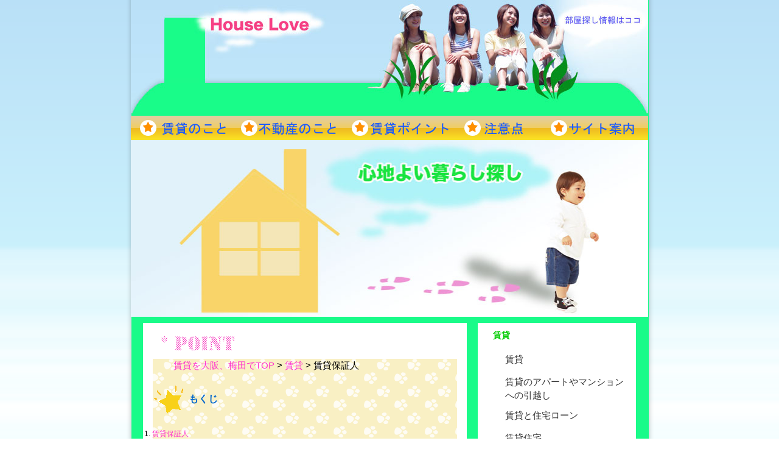

--- FILE ---
content_type: text/html
request_url: https://www.whynotwaverly.com/like5.html
body_size: 4497
content:
<!DOCTYPE html PUBLIC "-//W3C//DTD XHTML 1.0 Transitional//EN" "http://www.w3.org/TR/xhtml1/DTD/xhtml1-transitional.dtd">
<html xmlns="http://www.w3.org/1999/xhtml" xml:lang="ja" lang="ja">
<head>
<meta http-equiv="Content-Type" content="text/html; charset=Shift_JIS" />
<meta http-equiv="content-language" content="ja" />
<meta http-equiv="Content-Script-Type" content="text/javascript" />
<meta http-equiv="Content-Style-Type" content="text/css" />
<title>賃貸保証人。House Love</title>
<meta name="keywords" content="賃貸,紹介,サイト,その他,おすすめ" />
<meta name="description" content="House Love で探そう!心地よい部屋。賃貸保証人" />
<link rel="stylesheet" href="css/base.css" type="text/css" media="all" />
<script type="text/javascript" src="js/rollover.js"></script>
</head>
<body>
<div id="wrap">
  <div id="shadow">
    <div id="header">   
   <div id="menu"><a href="/"><img src="images/menu01_off.gif" alt="賃貸のこと" /></a> <a href="hudou.html"><img src="images/menu02_off.gif" alt="不動産のこと" /></a> <a href="point.html"><img src="images/menu03_off.gif" alt="賃貸ポイント" /></a> <a href="tyui.html"><img src="images/menu04_off.gif" alt="注意点" /></a>　　<a href="site.html"><img src="images/menu05_off.gif" alt="サイト案内" /></a></div><!-- menu END -->
</div>
 <div id="mainimg"><a href="/"><img src="images/main_img.jpg" width="850" height="299" alt="心地よい暮らし探し。大阪梅田の賃貸マンション、レンタルオフィス" /></a></div><!-- MAINIMG END -->
<div id="contents">
 	  <div id="rightbox">
  		 <div id="rbox">
     		<div id="rbox-in">
  <h2>賃貸</h2>
                    <ul>
                       <li><a href="favorite1.html">賃貸</a></li>
                       <li><a href="favorite3.html">賃貸のアパートやマンションへの引越し</a></li>
                       <li><a href="key_seo.html">賃貸と住宅ローン</a></li>
                       <li><a href="key_ishi.html">賃貸住宅</a></li>
                       <li><a href="chintai.html">梅田賃貸は新築に入居したい</a></li>
                       <li><a href="chintai2.html">賃貸を大阪、梅田に通勤するなら川西？</a></li>
                       <li><a href="key_houkyou.html">賃貸物件を大きく分けるとアパートとマンション</a></li>
                       <li><a href="chintai3.html">賃貸(大阪)は北向きに注目</a></li>
                       <li><a href="chintai4.html">梅田賃貸（高層）は階で家賃が異なる</a></li>
                       <li><a href="chintai5.html">梅田賃貸の追加された最新情報</a></li>
                       <li><a href="chintai6.html">梅田賃貸には保証人が不要も</a></li>
                       <li><a href="key_setsuritsu.html">梅田賃貸物件の最新設備やデザインに注目</a></li>
                       <li><a href="chintai7.html">賃貸を借りる時に必要なもの</a></li>
                       <li><a href="key_shihou.html">賃貸を大阪で選ぶなら人気の駅</a></li>
                       <li><a href="chintai8.html">賃貸(大阪)物件選びのポイント：治安や利便性を考慮しよう</a></li>
                       <li><a href="chintai9.html">梅田の賃貸生活、その本当の実力を探る</a></li>
                       <li><a href="chintai10.html">梅田賃貸の分譲とは異なる高層賃貸</a></li>
                       <li><a href="chintai11.html">賃貸大阪で今後大阪に通勤</a></li>
                       <li><a href="chintai12.html">賃貸を探す大阪でなら必見</a></li>
                       <li><a href="key_hpseisaku.html">賃貸物件でペットと一緒に暮らせる</a></li>
                       <li><a href="like1.html">賃貸の悩み事</a></li>
                       <li><a href="like2.html">賃貸で共働き</a></li>
                       <li><a href="like5.html">賃貸保証人</a></li>
                       <li><a href="like6.html">賃貸物件で耐震物件</a></li>
                       <li><a href="key_koutujiko.html">賃貸マンションで一人暮らし</a></li>
                    </ul>
                    <ul>
                       <li><a href="like3.html">神戸の賃貸マンション</a></li>
                       <li><a href="key_curtain.html">兵庫の賃貸マンション</a></li>
                       <li><a href="key_kabarai.html">賃貸(ロフト付き)を紹介する不動産会社</a></li>
                       <li><a href="key_chintai.html">賃貸大阪</a></li>
                       <li><a href="key_biyougeka.html">賃貸（大阪）といってもいろいろ</a></li>
                       <li><a href="key_tantei.html">賃貸(大阪)物件</a></li>
                       <li><a href="like4.html">梅田賃貸</a></li>
                       <li><a href="key_weddingdress.html">梅田にある賃貸は複数の人で下見</a></li>
                       <li><a href="key_kangoshi.html">梅田の賃貸なら通勤に便利</a></li>
                    </ul>
  <h2>レンタルオフィス情報</h2>
                    <ul>
                       <li><a href="favorite2.html">レンタルオフィス</a></li>
                       <li><a href="20131114officeforrent_aa.html">レンタルオフィスはコワーキングスペースとは違う</a></li>
                       <li><a href="20131114officeforrent_bb.html">レンタルオフィスをデザイナーも利用したい</a></li>
                       <li><a href="20131114officeforrent_cc.html">レンタルオフィスは迷っている方におすすめ</a></li>
                       <li><a href="rentaloffice.html">レンタルオフィスを大阪、難波で探す</a></li>
                       <li><a href="rentaloffice2.html">レンタルオフィス（大阪）なら高層階</a></li>
                       <li><a href="rentaloffice3.html">レンタルオフィス（大阪）はベンチャー企業におすすめ</a></li>
                       <li><a href="rentaloffice4.html">レンタルオフィス（大阪）は一人でも使える</a></li>
                       <li><a href="rentaloffice5.html">レンタルオフィス(大阪)の魅力とは？</a></li>
                       <li><a href="rentaloffice-space.html">レンタルオフィスの商談スペース</a></li>
                       <li><a href="kigyou.html">レンタルオフィスで起業</a></li>
                       <li><a href="key_seikei.html">レンタルオフィスなら好立地も狙える</a></li>
                       <li><a href="key_maikuro.html">レンタルオフィスで起業しよう</a></li>
                       <li><a href="key_saimu.html">レンタルオフィスには助かるサービス</a></li>
                       <li><a href="key_basketball.html">レンタルオフィスは大阪駅近くなら長期的に使用したい</a></li>
                       <li><a href="key_necktie.html">レンタルオフィス　大阪</a></li>
                       <li><a href="key_rikon.html">レンタルオフィス（大阪市）で拠点を増やす</a></li>
                       <li><a href="key_fortheworduniv.html">レンタルオフィス（大阪）や賃貸オフィスで仕事が効率的に</a></li>
                       <li><a href="key_zeirishi.html">レンタルオフィス（大阪）は譲れない条件を先に決めたい</a></li>
   					</ul>
    		</div><!-- rbox-in -->
   	    </div><!-- rbox -->
   	  </div><!-- rightbox -->
  	 <div id="leftbox">
<img src="images/frame_head.gif" alt="POINT">
   	     <div id="lbox">
      		<div id="lbox-in">
<p><a href="/">賃貸を大阪、梅田でTOP</a>&nbsp;&gt;&nbsp;<a href="favorite1.html">賃貸</a>&nbsp;&gt;&nbsp;賃貸保証人</p>

<div class="section">
<h2 class="number">もくじ</h2>
     <ol>
     	<li><a href="like5.html#like5_1">賃貸保証人</a></li>
     	<li><a href="like5.html#like5_2">賃貸物件バリアフリー</a></li>
     	<li><a href="like5.html#like5_3">賃貸お墓の近く</a></li>
     	<li><a href="like5.html#like5_4">賃貸では傾きもチェックしたい</a></li>
     	<li><a href="like5.html#like5_5">賃貸大阪では条件の調整を行いたい</a></li>
     	<li><a href="like5.html#like5_6">賃貸大阪で広い台所の物件</a></li>
     </ol>

</div>
				
				
				
       			<div class="section">
              <h2 class="number" id="like5_1">賃貸保証人</h2>
<p>賃貸をするときは賃貸保証人が必要な場合が多いです。</p>
<p>保証人と言うのは、連帯保証人であり、借主がやむ負えない事情で家賃が払えなかった時などは、連帯保証人が支払いに応じなければならなかったり、借主と同等の義務を負うことになります。 </p>
<p>もし、連帯保証人の依頼をされた時は、信用できる人なのかどうかを考えてから引き受けるようにしましょう。</p>
<p>最近は、賃貸保証人を立てれなかった場合、連帯保証人を代行してくれる保証会社もあります。</p>
<p>長期出張や転勤の多い家庭、期間限定で部屋を借りたいという方にはお勧めの方法があります。それは、1か月単位で賃貸契約ができるマンスリーマンションです。</p>
<p>マンスリーマンションは、敷金、礼金等の初期費用や保証人が不要のところが多く、家具や家電、備品が用意されているので、借りたその日から新生活がスタートできます。</p>
<p>また、月単位だけではなく、週単位、１日単位の対応をしてくれるところも増えてきています。期間限定で住まいをお探しの方からするととても便利なシステムではあにでしょうか。</p>


            </div>
            <div class="section">
              <h2 class="number" id="like5_2">賃貸物件バリアフリー</h2>
<p>体に障害がある人や、高齢の人が生活する場合にはバリアフリーの賃貸物件が暮らしやすいかもしれません。</p>
<p>最近ではバリアフリーの環境がしっかりと整っている物件というのも数多くありますので、自分にとっていい賃貸物件を選びたいですね。</p>
<p>お部屋の中に段差がなく車椅子でも生活しやすいというのはもちろん、または手すりがあちこちに設置されていて、安全に暮らせる物件もあります。</p>
<p>他にもお手洗いに広いスペースが確保されている事などもあります。</p>
<p>住宅を購入する人であれば、将来自分が年をとった時の事まで考えてバリアフリーの物件を選ぶ人もいる様ですが、賃貸ではその様な環境が必要になった時に引越しをする事もできますね。</p>
<p>
	賃貸マンションを梅田で探すなら「<a href="like4.html">梅田 賃貸</a>」で検索。
</p>




</div>
<div class="section">
<h2 class="number" id="like5_3">賃貸お墓の近く</h2>
<p>特に気にしないという人であれば、問題ありませんが、お墓の近くの賃貸はあまり好ましくないと考える人もいます。その様に考える人もいるので、お墓の近くの賃貸というのは、若干家賃は安く設定されている事もある様です。</p>
	<p>しかし、お墓が近くにある賃貸というのは、静かな場合が多いので、騒音に悩まされたくないという人にとってはいい場合もあります。また賃貸のすぐ隣がお墓というのは、好ましくなくても、少し離れている場合には、気にならないという人もいます。</p>
	<p>お墓の近くにある賃貸に対しては、いろんな意見の人がいますので、自分の希望に合わせて選ぶといいでしょう。あらゆる立地条件の物件があります。</p>




</div>
<div class="section">
<h2 class="number" id="like5_4">賃貸では傾きもチェックしたい</h2>
<p>住んでみたら、実は傾いている状況があるなど、問題のある部屋もあります。賃貸では多い傾向にあり、古い賃貸が地盤沈下によって傾くこともあります。これもチェックするため、一応ボールなどを置いて確認します。</p>
<p>できれば不動産業者から聞いておくのが一番ですが、教えてくれるかわかりません。教えてもらえない場合、自分で確認してみなければなりません。置いてみるとわかるものも多数ありますから、見ておくと参考になります。</p>
<p>大阪では、開発が進んでいるエリアで地盤沈下が起こる可能性も高く、梅田はその代表的なエリアです。細かいところも見た方が安心できます。</p>


</div>
<div class="section">
<h2 class="number" id="like5_5">賃貸大阪では条件の調整を行いたい</h2>
<p>不動産会社のホームページから賃貸を探すと言っても、条件の調整を行うという事が時には必要な事もあります。</p>
<p>賃貸を探す際には、いろんな条件を追加したくなる事もありますが、そうすると、今後は該当する賃貸がなくなってしまう事もあります。</p>
<p>その場合には、条件を緩和して再度賃貸を検索すると、たくさんの物件が表示される事もあります。</p>
<p>逆に条件が緩い場合には、賃貸がたくさんヒットする事もありますが、多すぎる場合には、もう少し条件を厳しくする事が必要な場合もあります。何度でも検索を行う事ができますので、難しく考えないでまずは気軽にトライしてみる事をおすすめします。コツを掴むと探しやすくなります。</p>



</div>
<div class="section">
<h2 class="number" id="like5_6">賃貸大阪で広い台所の物件</h2>
<p>普段から料理をする頻度が高いという人であれば、きっと広い台所のある賃貸は、使いやすく感じられる事でしょう。また、広い台所のある大阪の賃貸では、収納も十分にあるという事が予想されますので、料理グッズをたくさん持っているという人であっても安心して利用する事ができます。</p>
	<p>広い台所のある<a href="/">大阪の賃貸</a>では、料理の写真を撮ってSNSに掲載したりする事もできます。料理が好きな人であれば、台所の環境を中心に賃貸を選んでみるのもいいでしょう。</p>
	<p>広い台所のある大阪の賃貸に入居する事ができれば、きっと料理がもっと楽しくなる事でしょう。いろんな物件がありますので、自分の好きな事や趣味から物件探しをする事もできます。</p>




					

   <h2 class="number">賃貸に関する記事</h2>
                    <ul>
                       <li><a href="like5.html">賃貸保証人</a></li>
                       <li><a href="like6.html">賃貸物件で耐震物件</a></li>
                       <li><a href="key_koutujiko.html">賃貸マンションで一人暮らし</a></li>
                    </ul>






          		</div><!-- section2 END -->
      		</div><!-- lbox-in -->
    	</div><!-- lbox -->
      </div>
      <!-- leftbox -->
    </div>
    <br class="clear">
  </div>
  <div id="footer">
    <div class="menu">
    	<ul>
            <li><a href="key_estate.html">不動産</a></li>
            <li><a href="waverly/WAVERLY1/waverly_farmers_market.htm">美容整形治療</a></li>
        </ul>
    </div>
    <address>
    Copyright(C)2010-14 House Love <a href="/">賃貸　大阪</a>. All Rights Reserved.
    </address>
  </div>
  <!-- FOOTER END -->
</div>
<!-- WRAP END -->
</body>
</html>


--- FILE ---
content_type: text/css
request_url: https://www.whynotwaverly.com/css/base.css
body_size: 1478
content:
/* ･ﾙ｡ｼ･ｹCSS
---------------------------------------------------- */

*{
	margin:0px;
	padding:0px;
}

html{
	overflow:-moz-scrollbars-vertical;
}

body{
	font-size:12px;
	font-weight:normal;
	font-family:Verdana,Arial,sans-serif;
	line-height:1.5;
	text-align:center;
	background:url(../images/back.gif) repeat-x;
}

*html body {
	font-family:'｣ﾍ｣ﾓ ｣ﾐ･ｴ･ｷ･ﾃ･ｯ',sans-serif;
}

*:first-child+html body {
	font-family:'･皈､･・ｪ','｣ﾍ｣ﾓ ｣ﾐ･ｴ･ｷ･ﾃ･ｯ',sans-serif;
}

img{
	border:0px;
}

ul{
	list-style:none;
}

table{
	border-collapse:collapse;
	border-spacing:0px;
}

.small{
	font-size:10px;
}

*html .small{
	font-size:11px;
}

*:first-child+html .small{
	font-size:11px;
}



/* clear
---------------------------------------------------- */
.clear{
	clear:both;
}

/* ･・ｯ
---------------------------------------------------- */

a:link {
	color:#F3C;
	text-decoration:none;
}

a:visited {
	color:#F3C;
	text-decoration:none;
}

a:hover {
	color:#F3C;
	text-decoration:none;
}

a:active {
	color:#F3C;
	text-decoration:none;
}

/* ･・､･｢･ｦ･ﾈ
---------------------------------------------------- */
#wrap{
	width:auto;
	text-align:left;
	margin:auto;
	background:url(../images/back.gif) repeat-x;
}

#shadow{
 	width:871px;
	background:url(../images/shadow.png) repeat-y;
	margin:auto;
	}


/* ･ｳ･ﾆ･ﾄ
---------------------------------------------------- */
#contents{
	width:850px;
	height:auto;
	margin:auto;
	background-color:#19fb89;
}

/* ･ﾘ･ﾃ･ﾀ｡ｼ
---------------------------------------------------- */
#header{
	width:850px;
	height:186px;
	margin:auto;
	position:relative;
	background:url(../images/header_img.jpg) no-repeat;
}


/* ･皈ﾋ･蝪ｼ
---------------------------------------------------- */

#menu{
	width:850px;
	height:40px;
	text-align:center;
	margin:auto;
	position:absolute;
	top:190px;
	background:url(../images/menu_bg.gif) repeat-x;
}


/* ･皈､･､･癸ｼ･ｸ
---------------------------------------------------- */
#mainimg{
	width:850px;
	margin:auto;
	margin-top:35px;
}




/* ･鬣､･ﾈ･ﾜ･ﾃ･ｯ･ｹ
---------------------------------------------------- */
#rightbox{
	width:260px;
	float:right;
	min-height:500px;
	margin-right:20px;
	margin-top:10px;
	padding-bottom:20px;
	background-color:#FFF;
}


#rightbox1{
	margin-top:5px;
	}
#rightbox1 ul li{
	margin-left:5px;
	
	}
		
#section1{
	text-align:center;
	padding-left:5px;
}

#section1 h2{
	width:260px;
	height:50px;
	margin-bottom:5px;

}


#rbox{
	width:260px;
}

#rbox-in{
	width:240px;
	margin:0px 10px;


}


#rbox-in .section2{
	padding-bottom:15px;
	padding-top:15px;
	font-size:13px;

}


#rbox-in h2{
	padding:10px 10px 5px 15px;
	font-size:14px;
	font-family:"･ﾒ･鬣ｮ･ﾎｳﾑ･ｴ Pro W3", "Hiragino Kaku Gothic Pro", "･皈､･・ｪ", Meiryo, Osaka, "｣ﾍ｣ﾓ ｣ﾐ･ｴ･ｷ･ﾃ･ｯ", "MS PGothic", sans-serif;
	color:#0C0;
	border-bottom:dotted;
	border-bottom-color:#FFF;

}

#rbox-in ul{
	margin-top:10px;
	}


#rbox-in li {
	margin:5px 0px 15px 35px;
}

#rbox-in a{
	color:#333;
	font-size:15px;
	}

#rbox-in ul li a:hover{
	background-color:#FC0;
}
	



/* ･・ﾕ･ﾈ･ﾜ･ﾃ･ｯ･ｹ
---------------------------------------------------- */
#leftbox{
	width:532px;
	float:left;
	margin-left:20px;
	margin-top:10px;
	padding-bottom:20px;
	margin-bottom:15px;
	background:url(../images/frame_bottom.gif) left bottom;
}

#section1{
	width:532px;
}

#section h2{
	width:532px;

}

#section1 h3{
	width:522px;
	font-size:16px;
	color:#039;
	padding:0px 0px 0px 10px;
}

#lbox{
	width:532px;
}

#lbox-in{
	width:532px;
	padding:0px 0px;
	background:url(../images/frame_bg.gif) repeat-y;

}

#lbox-in .section{
	border-bottom:#999999 dotted 1px;
	margin:0px 15px;
}


#lbox-in h2{
	font-size:16px;
	width:420px;
	font-family:"･ﾒ･鬣ｮ･ﾎｳﾑ･ｴ Pro W3", "Hiragino Kaku Gothic Pro", "･皈､･・ｪ", Meiryo, Osaka, "｣ﾍ｣ﾓ ｣ﾐ･ｴ･ｷ･ﾃ･ｯ", "MS PGothic", sans-serif;
	padding:12px 0px 0px 60px;
	margin:10px 0px 10px 0px;
	text-align:left;
	color:#06C;
	}
	
#lbox-in .section2{
	padding-bottom:15px;


}

.number{
	height:50px;
	background:url(../images/check.gif) no-repeat;
}


#lbox-in p{
	padding:0px 20px 10px 50px;
	font-size:15px;
	font-family:"･ﾒ･鬣ｮ･ﾎｳﾑ･ｴ Pro W3", "Hiragino Kaku Gothic Pro", "･皈､･・ｪ", Meiryo, Osaka, "｣ﾍ｣ﾓ ｣ﾐ･ｴ･ｷ･ﾃ･ｯ", "MS PGothic", sans-serif;


}

#lbox-in ul{
	padding:0px 20px 0px 80px;
}

#lbox-in ul li a{
	border-bottom:#666666 dotted 1px;
}

#lbox-in ul li a:hover{
	border-bottom:#1f4799 solid 1px;
}

#lbox-in table{
	margin:20px 0;
	border-collapse: collapse;
}

#lbox-in table th,table td {
	padding:5px;
	border: 1px solid;
}


/* ･ﾕ･ﾃ･ｿ｡ｼ
---------------------------------------------------- */
#footer{
	height:150px;
	background-color:#306f4f;
	clear:both;
	position:relative;

}


address{
	font-style:normal;
	position:absolute;
	right:80px;
	top:120px;
	color:#FFFFFF;
	font-size:14px;
}

/* ﾍﾑｸ郢ｸ */
.menu{
	clear:both;
	padding:10px 80px;
}

.menu ul li{
	float:left;
	color:#FFFFFF;
	border-right:#FFFFFF solid 1px;
	padding-right:8px;
	margin-right:8px;
}
.menu ul li a{
	color:#FFFFFF;
}
.first{
	border-left:#FFFFFF solid 1px;
	padding-left:8px;
}
.menu ul li a:hover{
	background-color:#FC0;
	color:#000000;
}

